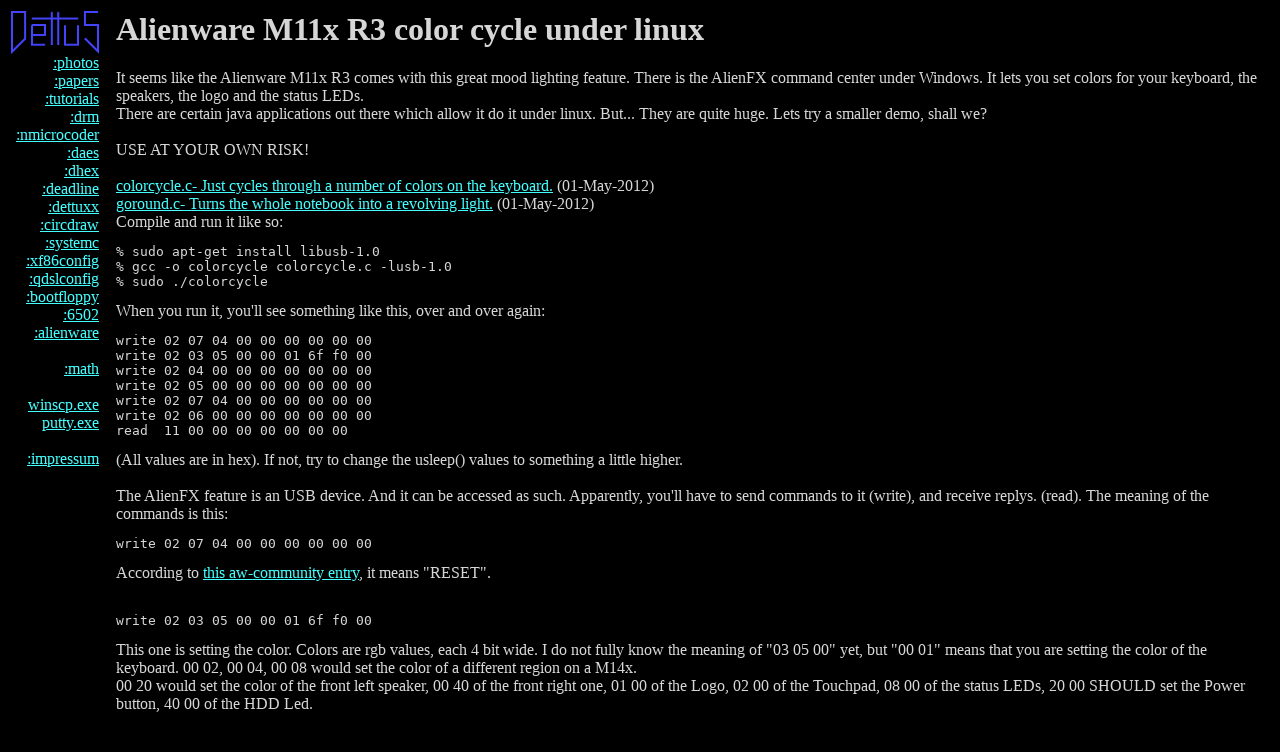

--- FILE ---
content_type: text/html
request_url: http://dettus.net/alienware/
body_size: 1877
content:
<html>
<head>
<title>dettus.net- Now with 6502asm, an assembler for the 6502 CPU.</title>
</head>
<body bgcolor='#000000' text='#d5d6d5' link='#44ffff' vlink='#44ffff' alink='#44ffff'>
<table>
<td valign="top" align="right" width='5%'>
<a href="/index.html"><img src="/dettus.png" height=43 width=88></a><br>
<a href="/photos">:photos</a><br>
<a href="/papers">:papers</a><br>
<a href="/tutorials">:tutorials</a><br>
<a href="/drm">:drm</a><br>
<a href="/nmicrocoder">:nmicrocoder</a><br>
<a href="/daes">:daes</a><br>
<a href="/dhex">:dhex</a><br>
<a href="/deadline">:deadline</a><br>
<a href="/dettuxx">:dettuxx</a><br>
<a href="/circdraw">:circdraw</a><br>
<a href="/systemc.html">:systemc</a><br>
<a href="/xf86config.html">:xf86config</a><br>
<a href="/qdslconfig.html">:qdslconfig</a><br>
<a href="/bootfloppy">:bootfloppy</a><br>
<a href="/6502">:6502</a><br>
<a href="/alienware">:alienware</a><br>
<br>
<a href="/math">:math</a><br>
<br>
<a href="/winscp368setup.exe">winscp.exe</a><br>
<a href="/putty.exe">putty.exe</a><br>
<br>
<a href="/impressum.html">:impressum</a><br>
</td><td valign="top" width='1%'></td><td valign="top" width='96%'>
<h1>Alienware M11x R3 color cycle under linux</h1>
It seems like the Alienware M11x R3 comes with this great mood lighting feature. There is the AlienFX command center under Windows. It lets you set colors for your keyboard, the speakers, the logo and the status LEDs. <br>
There are certain java applications out there which allow it do it under linux. But... They are quite huge. Lets try a smaller demo, shall we? <br>
<br>
USE AT YOUR OWN RISK!<br><br>
<a href="colorcycle.c">colorcycle.c- Just cycles through a number of colors on the keyboard.</a> (01-May-2012)<br>
<a href="goround.c">goround.c- Turns the whole notebook into a revolving light.</a> (01-May-2012)<br>
Compile and run it like so:
<pre>
% sudo apt-get install libusb-1.0
% gcc -o colorcycle colorcycle.c -lusb-1.0
% sudo ./colorcycle
</pre>
When you run it, you'll see something like this, over and over again:
<pre>
write 02 07 04 00 00 00 00 00 00 
write 02 03 05 00 00 01 6f f0 00 
write 02 04 00 00 00 00 00 00 00 
write 02 05 00 00 00 00 00 00 00 
write 02 07 04 00 00 00 00 00 00 
write 02 06 00 00 00 00 00 00 00 
read  11 00 00 00 00 00 00 00 
</pre>
(All values are in hex). If not, try to change the usleep() values to something a little higher. <br>
<br>
The AlienFX feature is an USB device. And it can be accessed as such. Apparently, you'll have to send commands to it (write), and receive replys. (read). The meaning of the commands is this:
<pre>
write 02 07 04 00 00 00 00 00 00 
</pre>
According to <a href="http://www.aw-community.com/forum/f13/alienfx-linux-1924.html">this aw-community entry</a>, it means "RESET".<br>
<br>
<pre>
write 02 03 05 00 00 01 6f f0 00 
</pre>
This one is setting the color. Colors are rgb values, each 4 bit wide. I do not fully know the meaning of "03 05 00" yet, but "00 01" means that you are setting the color of the keyboard. 00 02, 00 04, 00 08 would set the color of a different region on a M14x.<br>
00 20 would set the color of the front left speaker, 00 40 of the front right one, 01 00 of the Logo, 02 00 of the Touchpad, 08 00 of the status LEDs, 20 00 SHOULD set the Power button, 40 00 of the HDD Led.<br>
<br>
Next up is the color, as i said RGB. so in this case, 6ff would look like this 
<table>
<td bgcolor="#6FFFFF">******</td>
</table>
<br>
The next 3 nibbles are RGB values if you want to set it to automatic cycling. Which might have to do something with the "03 05 00" I mentioned earlier.<br><br>
Next up, 
<pre>
write 02 04 00 00 00 00 00 00 00  
</pre>
means Subroutine End (whatever. Ask the guy who posted the community entry).
<pre>
write 02 05 00 00 00 00 00 00 00  
</pre>
means Program End.
<br>
<br>
Then there is another reset, and a Check request
<pre>
write 02 06 00 00 00 00 00 00 00
</pre>
To which the lighting device answers
<pre>
read  11 00 00 00 00 00 00 00
</pre>
Which is good, it accepts new commands. To set the lighting for the logo, for example. If not, you have to repeat the Check request, and wait until it says 11 00...
<br><br>



<hr>
So far, i only tested it under Ubuntu Linux on an M11x R3. Which is VendorID 0x187C, and Product ID 0x0522. The Product ID changes with different models, you can easily check it with lsusb.
</td>
</table>
</body>
</html>
